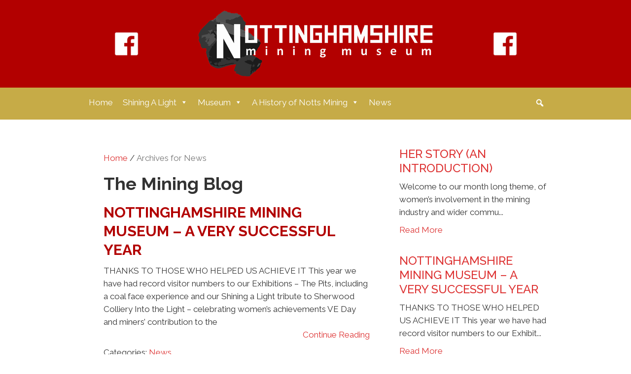

--- FILE ---
content_type: text/html; charset=UTF-8
request_url: https://www.nottsminingmuseum.org.uk/category/news/
body_size: 10628
content:
<!doctype html>
<!--[if lt IE 7]> <html class="no-js ie6 oldie" lang="en-GB"> <![endif]-->
<!--[if IE 7]>    <html class="no-js ie7 oldie" lang="en-GB"> <![endif]-->
<!--[if IE 8]>    <html class="no-js ie8 oldie" lang="en-GB"> <![endif]-->
<!--[if gt IE 8]><!--> <html lang="en-GB"> <!--<![endif]-->
<head>
	<link rel="shortcut" href="https://www.nottsminingmuseum.org.uk/wp-content/uploads/2020/11/nmm-favicon.png" type="image/x-icon" />
<link rel="shortcut icon" href="https://www.nottsminingmuseum.org.uk/wp-content/uploads/2020/11/nmm-favicon.png" type="image/x-icon" />
	<meta http-equiv="X-UA-Compatible" content="IE=edge,chrome=1">
	<meta charset="UTF-8" />
	<meta name="viewport" content="width=device-width, minimum-scale=1.0, initial-scale=1.0, maximum-scale=4.0, user-scalable=yes" />	<link rel="alternate" type="application/rss+xml" title="Nottinghamshire Mining Museum &#8211; a history of Nottinghamshire Mining RSS2 Feed" href="https://www.nottsminingmuseum.org.uk/feed/" />
	<link rel="pingback" href="https://www.nottsminingmuseum.org.uk/xmlrpc.php" />
	<title>News | Nottinghamshire Mining Museum - a history of Nottinghamshire Mining</title>
		<meta name='robots' content='max-image-preview:large' />
	<style>img:is([sizes="auto" i], [sizes^="auto," i]) { contain-intrinsic-size: 3000px 1500px }</style>
	<link rel='dns-prefetch' href='//use.fontawesome.com' />
<link rel="alternate" type="application/rss+xml" title="Nottinghamshire Mining Museum - a history of Nottinghamshire Mining &raquo; News Category Feed" href="https://www.nottsminingmuseum.org.uk/category/news/feed/" />
<script type="text/javascript">
/* <![CDATA[ */
window._wpemojiSettings = {"baseUrl":"https:\/\/s.w.org\/images\/core\/emoji\/16.0.1\/72x72\/","ext":".png","svgUrl":"https:\/\/s.w.org\/images\/core\/emoji\/16.0.1\/svg\/","svgExt":".svg","source":{"concatemoji":"https:\/\/www.nottsminingmuseum.org.uk\/wp-includes\/js\/wp-emoji-release.min.js?ver=6.8.3"}};
/*! This file is auto-generated */
!function(s,n){var o,i,e;function c(e){try{var t={supportTests:e,timestamp:(new Date).valueOf()};sessionStorage.setItem(o,JSON.stringify(t))}catch(e){}}function p(e,t,n){e.clearRect(0,0,e.canvas.width,e.canvas.height),e.fillText(t,0,0);var t=new Uint32Array(e.getImageData(0,0,e.canvas.width,e.canvas.height).data),a=(e.clearRect(0,0,e.canvas.width,e.canvas.height),e.fillText(n,0,0),new Uint32Array(e.getImageData(0,0,e.canvas.width,e.canvas.height).data));return t.every(function(e,t){return e===a[t]})}function u(e,t){e.clearRect(0,0,e.canvas.width,e.canvas.height),e.fillText(t,0,0);for(var n=e.getImageData(16,16,1,1),a=0;a<n.data.length;a++)if(0!==n.data[a])return!1;return!0}function f(e,t,n,a){switch(t){case"flag":return n(e,"\ud83c\udff3\ufe0f\u200d\u26a7\ufe0f","\ud83c\udff3\ufe0f\u200b\u26a7\ufe0f")?!1:!n(e,"\ud83c\udde8\ud83c\uddf6","\ud83c\udde8\u200b\ud83c\uddf6")&&!n(e,"\ud83c\udff4\udb40\udc67\udb40\udc62\udb40\udc65\udb40\udc6e\udb40\udc67\udb40\udc7f","\ud83c\udff4\u200b\udb40\udc67\u200b\udb40\udc62\u200b\udb40\udc65\u200b\udb40\udc6e\u200b\udb40\udc67\u200b\udb40\udc7f");case"emoji":return!a(e,"\ud83e\udedf")}return!1}function g(e,t,n,a){var r="undefined"!=typeof WorkerGlobalScope&&self instanceof WorkerGlobalScope?new OffscreenCanvas(300,150):s.createElement("canvas"),o=r.getContext("2d",{willReadFrequently:!0}),i=(o.textBaseline="top",o.font="600 32px Arial",{});return e.forEach(function(e){i[e]=t(o,e,n,a)}),i}function t(e){var t=s.createElement("script");t.src=e,t.defer=!0,s.head.appendChild(t)}"undefined"!=typeof Promise&&(o="wpEmojiSettingsSupports",i=["flag","emoji"],n.supports={everything:!0,everythingExceptFlag:!0},e=new Promise(function(e){s.addEventListener("DOMContentLoaded",e,{once:!0})}),new Promise(function(t){var n=function(){try{var e=JSON.parse(sessionStorage.getItem(o));if("object"==typeof e&&"number"==typeof e.timestamp&&(new Date).valueOf()<e.timestamp+604800&&"object"==typeof e.supportTests)return e.supportTests}catch(e){}return null}();if(!n){if("undefined"!=typeof Worker&&"undefined"!=typeof OffscreenCanvas&&"undefined"!=typeof URL&&URL.createObjectURL&&"undefined"!=typeof Blob)try{var e="postMessage("+g.toString()+"("+[JSON.stringify(i),f.toString(),p.toString(),u.toString()].join(",")+"));",a=new Blob([e],{type:"text/javascript"}),r=new Worker(URL.createObjectURL(a),{name:"wpTestEmojiSupports"});return void(r.onmessage=function(e){c(n=e.data),r.terminate(),t(n)})}catch(e){}c(n=g(i,f,p,u))}t(n)}).then(function(e){for(var t in e)n.supports[t]=e[t],n.supports.everything=n.supports.everything&&n.supports[t],"flag"!==t&&(n.supports.everythingExceptFlag=n.supports.everythingExceptFlag&&n.supports[t]);n.supports.everythingExceptFlag=n.supports.everythingExceptFlag&&!n.supports.flag,n.DOMReady=!1,n.readyCallback=function(){n.DOMReady=!0}}).then(function(){return e}).then(function(){var e;n.supports.everything||(n.readyCallback(),(e=n.source||{}).concatemoji?t(e.concatemoji):e.wpemoji&&e.twemoji&&(t(e.twemoji),t(e.wpemoji)))}))}((window,document),window._wpemojiSettings);
/* ]]> */
</script>

<style id='wp-emoji-styles-inline-css' type='text/css'>

	img.wp-smiley, img.emoji {
		display: inline !important;
		border: none !important;
		box-shadow: none !important;
		height: 1em !important;
		width: 1em !important;
		margin: 0 0.07em !important;
		vertical-align: -0.1em !important;
		background: none !important;
		padding: 0 !important;
	}
</style>
<link rel='stylesheet' id='wp-block-library-css' href='https://www.nottsminingmuseum.org.uk/wp-includes/css/dist/block-library/style.min.css?ver=6.8.3' type='text/css' media='all' />
<style id='classic-theme-styles-inline-css' type='text/css'>
/*! This file is auto-generated */
.wp-block-button__link{color:#fff;background-color:#32373c;border-radius:9999px;box-shadow:none;text-decoration:none;padding:calc(.667em + 2px) calc(1.333em + 2px);font-size:1.125em}.wp-block-file__button{background:#32373c;color:#fff;text-decoration:none}
</style>
<style id='global-styles-inline-css' type='text/css'>
:root{--wp--preset--aspect-ratio--square: 1;--wp--preset--aspect-ratio--4-3: 4/3;--wp--preset--aspect-ratio--3-4: 3/4;--wp--preset--aspect-ratio--3-2: 3/2;--wp--preset--aspect-ratio--2-3: 2/3;--wp--preset--aspect-ratio--16-9: 16/9;--wp--preset--aspect-ratio--9-16: 9/16;--wp--preset--color--black: #000000;--wp--preset--color--cyan-bluish-gray: #abb8c3;--wp--preset--color--white: #ffffff;--wp--preset--color--pale-pink: #f78da7;--wp--preset--color--vivid-red: #cf2e2e;--wp--preset--color--luminous-vivid-orange: #ff6900;--wp--preset--color--luminous-vivid-amber: #fcb900;--wp--preset--color--light-green-cyan: #7bdcb5;--wp--preset--color--vivid-green-cyan: #00d084;--wp--preset--color--pale-cyan-blue: #8ed1fc;--wp--preset--color--vivid-cyan-blue: #0693e3;--wp--preset--color--vivid-purple: #9b51e0;--wp--preset--gradient--vivid-cyan-blue-to-vivid-purple: linear-gradient(135deg,rgba(6,147,227,1) 0%,rgb(155,81,224) 100%);--wp--preset--gradient--light-green-cyan-to-vivid-green-cyan: linear-gradient(135deg,rgb(122,220,180) 0%,rgb(0,208,130) 100%);--wp--preset--gradient--luminous-vivid-amber-to-luminous-vivid-orange: linear-gradient(135deg,rgba(252,185,0,1) 0%,rgba(255,105,0,1) 100%);--wp--preset--gradient--luminous-vivid-orange-to-vivid-red: linear-gradient(135deg,rgba(255,105,0,1) 0%,rgb(207,46,46) 100%);--wp--preset--gradient--very-light-gray-to-cyan-bluish-gray: linear-gradient(135deg,rgb(238,238,238) 0%,rgb(169,184,195) 100%);--wp--preset--gradient--cool-to-warm-spectrum: linear-gradient(135deg,rgb(74,234,220) 0%,rgb(151,120,209) 20%,rgb(207,42,186) 40%,rgb(238,44,130) 60%,rgb(251,105,98) 80%,rgb(254,248,76) 100%);--wp--preset--gradient--blush-light-purple: linear-gradient(135deg,rgb(255,206,236) 0%,rgb(152,150,240) 100%);--wp--preset--gradient--blush-bordeaux: linear-gradient(135deg,rgb(254,205,165) 0%,rgb(254,45,45) 50%,rgb(107,0,62) 100%);--wp--preset--gradient--luminous-dusk: linear-gradient(135deg,rgb(255,203,112) 0%,rgb(199,81,192) 50%,rgb(65,88,208) 100%);--wp--preset--gradient--pale-ocean: linear-gradient(135deg,rgb(255,245,203) 0%,rgb(182,227,212) 50%,rgb(51,167,181) 100%);--wp--preset--gradient--electric-grass: linear-gradient(135deg,rgb(202,248,128) 0%,rgb(113,206,126) 100%);--wp--preset--gradient--midnight: linear-gradient(135deg,rgb(2,3,129) 0%,rgb(40,116,252) 100%);--wp--preset--font-size--small: 13px;--wp--preset--font-size--medium: 20px;--wp--preset--font-size--large: 36px;--wp--preset--font-size--x-large: 42px;--wp--preset--spacing--20: 0.44rem;--wp--preset--spacing--30: 0.67rem;--wp--preset--spacing--40: 1rem;--wp--preset--spacing--50: 1.5rem;--wp--preset--spacing--60: 2.25rem;--wp--preset--spacing--70: 3.38rem;--wp--preset--spacing--80: 5.06rem;--wp--preset--shadow--natural: 6px 6px 9px rgba(0, 0, 0, 0.2);--wp--preset--shadow--deep: 12px 12px 50px rgba(0, 0, 0, 0.4);--wp--preset--shadow--sharp: 6px 6px 0px rgba(0, 0, 0, 0.2);--wp--preset--shadow--outlined: 6px 6px 0px -3px rgba(255, 255, 255, 1), 6px 6px rgba(0, 0, 0, 1);--wp--preset--shadow--crisp: 6px 6px 0px rgba(0, 0, 0, 1);}:where(.is-layout-flex){gap: 0.5em;}:where(.is-layout-grid){gap: 0.5em;}body .is-layout-flex{display: flex;}.is-layout-flex{flex-wrap: wrap;align-items: center;}.is-layout-flex > :is(*, div){margin: 0;}body .is-layout-grid{display: grid;}.is-layout-grid > :is(*, div){margin: 0;}:where(.wp-block-columns.is-layout-flex){gap: 2em;}:where(.wp-block-columns.is-layout-grid){gap: 2em;}:where(.wp-block-post-template.is-layout-flex){gap: 1.25em;}:where(.wp-block-post-template.is-layout-grid){gap: 1.25em;}.has-black-color{color: var(--wp--preset--color--black) !important;}.has-cyan-bluish-gray-color{color: var(--wp--preset--color--cyan-bluish-gray) !important;}.has-white-color{color: var(--wp--preset--color--white) !important;}.has-pale-pink-color{color: var(--wp--preset--color--pale-pink) !important;}.has-vivid-red-color{color: var(--wp--preset--color--vivid-red) !important;}.has-luminous-vivid-orange-color{color: var(--wp--preset--color--luminous-vivid-orange) !important;}.has-luminous-vivid-amber-color{color: var(--wp--preset--color--luminous-vivid-amber) !important;}.has-light-green-cyan-color{color: var(--wp--preset--color--light-green-cyan) !important;}.has-vivid-green-cyan-color{color: var(--wp--preset--color--vivid-green-cyan) !important;}.has-pale-cyan-blue-color{color: var(--wp--preset--color--pale-cyan-blue) !important;}.has-vivid-cyan-blue-color{color: var(--wp--preset--color--vivid-cyan-blue) !important;}.has-vivid-purple-color{color: var(--wp--preset--color--vivid-purple) !important;}.has-black-background-color{background-color: var(--wp--preset--color--black) !important;}.has-cyan-bluish-gray-background-color{background-color: var(--wp--preset--color--cyan-bluish-gray) !important;}.has-white-background-color{background-color: var(--wp--preset--color--white) !important;}.has-pale-pink-background-color{background-color: var(--wp--preset--color--pale-pink) !important;}.has-vivid-red-background-color{background-color: var(--wp--preset--color--vivid-red) !important;}.has-luminous-vivid-orange-background-color{background-color: var(--wp--preset--color--luminous-vivid-orange) !important;}.has-luminous-vivid-amber-background-color{background-color: var(--wp--preset--color--luminous-vivid-amber) !important;}.has-light-green-cyan-background-color{background-color: var(--wp--preset--color--light-green-cyan) !important;}.has-vivid-green-cyan-background-color{background-color: var(--wp--preset--color--vivid-green-cyan) !important;}.has-pale-cyan-blue-background-color{background-color: var(--wp--preset--color--pale-cyan-blue) !important;}.has-vivid-cyan-blue-background-color{background-color: var(--wp--preset--color--vivid-cyan-blue) !important;}.has-vivid-purple-background-color{background-color: var(--wp--preset--color--vivid-purple) !important;}.has-black-border-color{border-color: var(--wp--preset--color--black) !important;}.has-cyan-bluish-gray-border-color{border-color: var(--wp--preset--color--cyan-bluish-gray) !important;}.has-white-border-color{border-color: var(--wp--preset--color--white) !important;}.has-pale-pink-border-color{border-color: var(--wp--preset--color--pale-pink) !important;}.has-vivid-red-border-color{border-color: var(--wp--preset--color--vivid-red) !important;}.has-luminous-vivid-orange-border-color{border-color: var(--wp--preset--color--luminous-vivid-orange) !important;}.has-luminous-vivid-amber-border-color{border-color: var(--wp--preset--color--luminous-vivid-amber) !important;}.has-light-green-cyan-border-color{border-color: var(--wp--preset--color--light-green-cyan) !important;}.has-vivid-green-cyan-border-color{border-color: var(--wp--preset--color--vivid-green-cyan) !important;}.has-pale-cyan-blue-border-color{border-color: var(--wp--preset--color--pale-cyan-blue) !important;}.has-vivid-cyan-blue-border-color{border-color: var(--wp--preset--color--vivid-cyan-blue) !important;}.has-vivid-purple-border-color{border-color: var(--wp--preset--color--vivid-purple) !important;}.has-vivid-cyan-blue-to-vivid-purple-gradient-background{background: var(--wp--preset--gradient--vivid-cyan-blue-to-vivid-purple) !important;}.has-light-green-cyan-to-vivid-green-cyan-gradient-background{background: var(--wp--preset--gradient--light-green-cyan-to-vivid-green-cyan) !important;}.has-luminous-vivid-amber-to-luminous-vivid-orange-gradient-background{background: var(--wp--preset--gradient--luminous-vivid-amber-to-luminous-vivid-orange) !important;}.has-luminous-vivid-orange-to-vivid-red-gradient-background{background: var(--wp--preset--gradient--luminous-vivid-orange-to-vivid-red) !important;}.has-very-light-gray-to-cyan-bluish-gray-gradient-background{background: var(--wp--preset--gradient--very-light-gray-to-cyan-bluish-gray) !important;}.has-cool-to-warm-spectrum-gradient-background{background: var(--wp--preset--gradient--cool-to-warm-spectrum) !important;}.has-blush-light-purple-gradient-background{background: var(--wp--preset--gradient--blush-light-purple) !important;}.has-blush-bordeaux-gradient-background{background: var(--wp--preset--gradient--blush-bordeaux) !important;}.has-luminous-dusk-gradient-background{background: var(--wp--preset--gradient--luminous-dusk) !important;}.has-pale-ocean-gradient-background{background: var(--wp--preset--gradient--pale-ocean) !important;}.has-electric-grass-gradient-background{background: var(--wp--preset--gradient--electric-grass) !important;}.has-midnight-gradient-background{background: var(--wp--preset--gradient--midnight) !important;}.has-small-font-size{font-size: var(--wp--preset--font-size--small) !important;}.has-medium-font-size{font-size: var(--wp--preset--font-size--medium) !important;}.has-large-font-size{font-size: var(--wp--preset--font-size--large) !important;}.has-x-large-font-size{font-size: var(--wp--preset--font-size--x-large) !important;}
:where(.wp-block-post-template.is-layout-flex){gap: 1.25em;}:where(.wp-block-post-template.is-layout-grid){gap: 1.25em;}
:where(.wp-block-columns.is-layout-flex){gap: 2em;}:where(.wp-block-columns.is-layout-grid){gap: 2em;}
:root :where(.wp-block-pullquote){font-size: 1.5em;line-height: 1.6;}
</style>
<link rel='stylesheet' id='sumup-checkout-css' href='https://www.nottsminingmuseum.org.uk/wp-content/plugins/sumup-payment-gateway-for-woocommerce/assets/css/checkout/modal.min.css?ver=2.7.5' type='text/css' media='all' />
<link rel='stylesheet' id='woocommerce-layout-css' href='https://www.nottsminingmuseum.org.uk/wp-content/plugins/woocommerce/assets/css/woocommerce-layout.css?ver=10.4.3' type='text/css' media='all' />
<link rel='stylesheet' id='woocommerce-smallscreen-css' href='https://www.nottsminingmuseum.org.uk/wp-content/plugins/woocommerce/assets/css/woocommerce-smallscreen.css?ver=10.4.3' type='text/css' media='only screen and (max-width: 768px)' />
<link rel='stylesheet' id='woocommerce-general-css' href='https://www.nottsminingmuseum.org.uk/wp-content/plugins/woocommerce/assets/css/woocommerce.css?ver=10.4.3' type='text/css' media='all' />
<style id='woocommerce-inline-inline-css' type='text/css'>
.woocommerce form .form-row .required { visibility: visible; }
</style>
<link rel='stylesheet' id='megamenu-css' href='https://www.nottsminingmuseum.org.uk/wp-content/uploads/maxmegamenu/style.css?ver=245bb6' type='text/css' media='all' />
<link rel='stylesheet' id='dashicons-css' href='https://www.nottsminingmuseum.org.uk/wp-includes/css/dashicons.min.css?ver=6.8.3' type='text/css' media='all' />
<link rel='stylesheet' id='megamenu-genericons-css' href='https://www.nottsminingmuseum.org.uk/wp-content/plugins/megamenu-pro/icons/genericons/genericons/genericons.css?ver=2.4.3' type='text/css' media='all' />
<link rel='stylesheet' id='megamenu-fontawesome-css' href='https://www.nottsminingmuseum.org.uk/wp-content/plugins/megamenu-pro/icons/fontawesome/css/font-awesome.min.css?ver=2.4.3' type='text/css' media='all' />
<link rel='stylesheet' id='megamenu-fontawesome5-css' href='https://www.nottsminingmuseum.org.uk/wp-content/plugins/megamenu-pro/icons/fontawesome5/css/all.min.css?ver=2.4.3' type='text/css' media='all' />
<link rel='stylesheet' id='megamenu-fontawesome6-css' href='https://www.nottsminingmuseum.org.uk/wp-content/plugins/megamenu-pro/icons/fontawesome6/css/all.min.css?ver=2.4.3' type='text/css' media='all' />
<link rel='stylesheet' id='theme-global-css' href='https://www.nottsminingmuseum.org.uk/wp-content/themes/ultimatum/assets/css/theme.global.css?ver=6.8.3' type='text/css' media='all' />
<link rel='stylesheet' id='font-awesome-css' href='https://www.nottsminingmuseum.org.uk/wp-content/themes/ultimatum/assets/css/font-awesome.min.css?ver=6.8.3' type='text/css' media='all' />
<link rel='stylesheet' id='ult_core_template_1-css' href='https://www.nottsminingmuseum.org.uk/wp-content/uploads/exminers2016/template_1.css?ver=6.8.3' type='text/css' media='all' />
<link rel='stylesheet' id='ult_core_layout_3-css' href='https://www.nottsminingmuseum.org.uk/wp-content/uploads/exminers2016/layout_3.css?ver=6.8.3' type='text/css' media='all' />
<link rel='stylesheet' id='ult-wc-fixes-css' href='https://www.nottsminingmuseum.org.uk/wp-content/plugins/ultimatum-connect-wc/style.css?ver=6.8.3' type='text/css' media='all' />
<link rel='stylesheet' id='upw_theme_standard-css' href='https://www.nottsminingmuseum.org.uk/wp-content/plugins/ultimate-posts-widget/css/upw-theme-standard.min.css?ver=6.8.3' type='text/css' media='all' />
<link rel='stylesheet' id='bfa-font-awesome-css' href='https://use.fontawesome.com/releases/v5.15.4/css/all.css?ver=2.0.3' type='text/css' media='all' />
<link rel='stylesheet' id='bfa-font-awesome-v4-shim-css' href='https://use.fontawesome.com/releases/v5.15.4/css/v4-shims.css?ver=2.0.3' type='text/css' media='all' />
<style id='bfa-font-awesome-v4-shim-inline-css' type='text/css'>

			@font-face {
				font-family: 'FontAwesome';
				src: url('https://use.fontawesome.com/releases/v5.15.4/webfonts/fa-brands-400.eot'),
				url('https://use.fontawesome.com/releases/v5.15.4/webfonts/fa-brands-400.eot?#iefix') format('embedded-opentype'),
				url('https://use.fontawesome.com/releases/v5.15.4/webfonts/fa-brands-400.woff2') format('woff2'),
				url('https://use.fontawesome.com/releases/v5.15.4/webfonts/fa-brands-400.woff') format('woff'),
				url('https://use.fontawesome.com/releases/v5.15.4/webfonts/fa-brands-400.ttf') format('truetype'),
				url('https://use.fontawesome.com/releases/v5.15.4/webfonts/fa-brands-400.svg#fontawesome') format('svg');
			}

			@font-face {
				font-family: 'FontAwesome';
				src: url('https://use.fontawesome.com/releases/v5.15.4/webfonts/fa-solid-900.eot'),
				url('https://use.fontawesome.com/releases/v5.15.4/webfonts/fa-solid-900.eot?#iefix') format('embedded-opentype'),
				url('https://use.fontawesome.com/releases/v5.15.4/webfonts/fa-solid-900.woff2') format('woff2'),
				url('https://use.fontawesome.com/releases/v5.15.4/webfonts/fa-solid-900.woff') format('woff'),
				url('https://use.fontawesome.com/releases/v5.15.4/webfonts/fa-solid-900.ttf') format('truetype'),
				url('https://use.fontawesome.com/releases/v5.15.4/webfonts/fa-solid-900.svg#fontawesome') format('svg');
			}

			@font-face {
				font-family: 'FontAwesome';
				src: url('https://use.fontawesome.com/releases/v5.15.4/webfonts/fa-regular-400.eot'),
				url('https://use.fontawesome.com/releases/v5.15.4/webfonts/fa-regular-400.eot?#iefix') format('embedded-opentype'),
				url('https://use.fontawesome.com/releases/v5.15.4/webfonts/fa-regular-400.woff2') format('woff2'),
				url('https://use.fontawesome.com/releases/v5.15.4/webfonts/fa-regular-400.woff') format('woff'),
				url('https://use.fontawesome.com/releases/v5.15.4/webfonts/fa-regular-400.ttf') format('truetype'),
				url('https://use.fontawesome.com/releases/v5.15.4/webfonts/fa-regular-400.svg#fontawesome') format('svg');
				unicode-range: U+F004-F005,U+F007,U+F017,U+F022,U+F024,U+F02E,U+F03E,U+F044,U+F057-F059,U+F06E,U+F070,U+F075,U+F07B-F07C,U+F080,U+F086,U+F089,U+F094,U+F09D,U+F0A0,U+F0A4-F0A7,U+F0C5,U+F0C7-F0C8,U+F0E0,U+F0EB,U+F0F3,U+F0F8,U+F0FE,U+F111,U+F118-F11A,U+F11C,U+F133,U+F144,U+F146,U+F14A,U+F14D-F14E,U+F150-F152,U+F15B-F15C,U+F164-F165,U+F185-F186,U+F191-F192,U+F1AD,U+F1C1-F1C9,U+F1CD,U+F1D8,U+F1E3,U+F1EA,U+F1F6,U+F1F9,U+F20A,U+F247-F249,U+F24D,U+F254-F25B,U+F25D,U+F267,U+F271-F274,U+F279,U+F28B,U+F28D,U+F2B5-F2B6,U+F2B9,U+F2BB,U+F2BD,U+F2C1-F2C2,U+F2D0,U+F2D2,U+F2DC,U+F2ED,U+F328,U+F358-F35B,U+F3A5,U+F3D1,U+F410,U+F4AD;
			}
		
</style>
<link rel='stylesheet' id='template_custom_1-css' href='https://www.nottsminingmuseum.org.uk/wp-content/uploads/exminers2016/template_custom_1.css?ver=6.8.3' type='text/css' media='all' />
<link rel='stylesheet' id='tmm-css' href='https://www.nottsminingmuseum.org.uk/wp-content/plugins/team-members/inc/css/tmm_style.css?ver=6.8.3' type='text/css' media='all' />
<script type="text/javascript" src="https://www.nottsminingmuseum.org.uk/wp-includes/js/jquery/jquery.min.js?ver=3.7.1" id="jquery-core-js"></script>
<script type="text/javascript" src="https://www.nottsminingmuseum.org.uk/wp-includes/js/jquery/jquery-migrate.min.js?ver=3.4.1" id="jquery-migrate-js"></script>
<script type="text/javascript" src="https://www.nottsminingmuseum.org.uk/wp-content/plugins/woocommerce/assets/js/jquery-blockui/jquery.blockUI.min.js?ver=2.7.0-wc.10.4.3" id="wc-jquery-blockui-js" defer="defer" data-wp-strategy="defer"></script>
<script type="text/javascript" src="https://www.nottsminingmuseum.org.uk/wp-content/plugins/woocommerce/assets/js/js-cookie/js.cookie.min.js?ver=2.1.4-wc.10.4.3" id="wc-js-cookie-js" defer="defer" data-wp-strategy="defer"></script>
<script type="text/javascript" id="woocommerce-js-extra">
/* <![CDATA[ */
var woocommerce_params = {"ajax_url":"\/wp-admin\/admin-ajax.php","wc_ajax_url":"\/?wc-ajax=%%endpoint%%","i18n_password_show":"Show password","i18n_password_hide":"Hide password"};
/* ]]> */
</script>
<script type="text/javascript" src="https://www.nottsminingmuseum.org.uk/wp-content/plugins/woocommerce/assets/js/frontend/woocommerce.min.js?ver=10.4.3" id="woocommerce-js" defer="defer" data-wp-strategy="defer"></script>
<script type="text/javascript" src="https://www.nottsminingmuseum.org.uk/wp-content/themes/ultimatum/assets/js/plugins/holder.js?ver=1.9.0" id="holder-js"></script>
<link rel="https://api.w.org/" href="https://www.nottsminingmuseum.org.uk/wp-json/" /><link rel="alternate" title="JSON" type="application/json" href="https://www.nottsminingmuseum.org.uk/wp-json/wp/v2/categories/5" /><link rel="EditURI" type="application/rsd+xml" title="RSD" href="https://www.nottsminingmuseum.org.uk/xmlrpc.php?rsd" />
<meta name="generator" content="WordPress 6.8.3" />
<meta name="generator" content="WooCommerce 10.4.3" />
	<noscript><style>.woocommerce-product-gallery{ opacity: 1 !important; }</style></noscript>
	<meta name="generator" content="Powered by WPBakery Page Builder - drag and drop page builder for WordPress."/>
		<style type="text/css" id="wp-custom-css">
			

#billing_tax_text_field, #billing_giftaidtax_field {
	margin: 1em 0 0 0;
	font-style: italic;
	
}

#billing_mailinglist_text_field {
	margin: 1em 0 0 0;
	font-style: italic;
}

a.woocommerce-LoopProduct-link {
    pointer-events: none;
}		</style>
		<noscript><style> .wpb_animate_when_almost_visible { opacity: 1; }</style></noscript><style type="text/css">/** Mega Menu CSS: fs **/</style>
	<head>
<meta charset="UTF-8">
<title>The Nottinghamshire Mining Museum</title>
<meta name="Description" content="Nottinghamshire Mining Museum - preserving the history and heritage of Mottinghamshire miners and mining communities throughout the 19th and 20th Century.">
<meta name="keywords" content="mining, miners, collieries, nottinghamshire pits, nottinghamshire mines, nottinghamshire collieries, notts miners, notts mining, NUM nottinghamshire, NUM notts, ex miners, retired miners, mining artefacts, colliery artefacts">
<meta name="copyright" content="(c) Nottinghamshire Mining Museum">
<meta name="allow-search" content="yes">
<meta name="audience" content="all">
<meta name="robots" content="all, index, follow">
<meta name="revisit-after" content="3 days">
<meta name="Rating" content="General">
<meta name="Language" content="en">
<meta name="distribution" content="Global">
<meta http-equiv="Content-Type" content="text/html; charset=iso-8859-1">
<meta name="MSSmartTagsPreventParsing" content="TRUE">
<meta name="viewport" content="width=device-width, initial-scale=1">
</head>
	<script type="text/javascript">
//<![CDATA[
var pptheme = 'facebook';
//]]>
</script>	 
</head>
<body class="archive category category-news category-5 wp-theme-ultimatum wp-child-theme-exminers2016 theme-ultimatum woocommerce-no-js mega-menu-primary-menu wpb-js-composer js-comp-ver-6.4.1 vc_responsive  ut-tbs3-default ut-layout-the-blog">
<div class="clear"></div>
<header class="headwrapper">
<div class="ult-wrapper wrapper " id="wrapper-10">

<div class="ult-container  container " id="container-10">
<div class="row">
		<div class="ult-column col-md-12 " id="col-10-1">
			<div class="colwrapper"><div class="widget widget_ultimatumpcontent inner-container"><div class="vc_row wpb_row vc_row-fluid vc_custom_1601721855680 vc_row-o-equal-height vc_row-o-content-middle vc_row-flex"><div class="wpb_column vc_column_container vc_col-sm-1/5 vc_hidden-md vc_hidden-sm vc_hidden-xs"><div class="vc_column-inner"><div class="wpb_wrapper">
	<div  class="wpb_single_image wpb_content_element vc_align_center">
		
		<figure class="wpb_wrapper vc_figure">
			<a href="https://www.facebook.com/NottsMining/" target="_blank" class="vc_single_image-wrapper   vc_box_border_grey"><img class="vc_single_image-img " src="https://www.nottsminingmuseum.org.uk/wp-content/uploads/2020/10/facebook-100-50x50.png" width="50" height="50" alt="facebook page" title="facebook-100" /></a>
		</figure>
	</div>
</div></div></div><div class="wpb_column vc_column_container vc_col-sm-3/5"><div class="vc_column-inner"><div class="wpb_wrapper">
	<div  class="wpb_single_image wpb_content_element vc_align_center">
		
		<figure class="wpb_wrapper vc_figure">
			<div class="vc_single_image-wrapper   vc_box_border_grey"><img width="500" height="138" src="https://www.nottsminingmuseum.org.uk/wp-content/uploads/2019/09/notts-mining-museum-logo.png" class="vc_single_image-img attachment-full" alt="nottinghamshire mining museum" decoding="async" fetchpriority="high" srcset="https://www.nottsminingmuseum.org.uk/wp-content/uploads/2019/09/notts-mining-museum-logo.png 500w, https://www.nottsminingmuseum.org.uk/wp-content/uploads/2019/09/notts-mining-museum-logo-300x83.png 300w" sizes="(max-width: 500px) 100vw, 500px" /></div>
		</figure>
	</div>
</div></div></div><div class="wpb_column vc_column_container vc_col-sm-1/5 vc_hidden-xs"><div class="vc_column-inner"><div class="wpb_wrapper">
	<div  class="wpb_single_image wpb_content_element vc_align_center">
		
		<figure class="wpb_wrapper vc_figure">
			<a href="https://www.facebook.com/NottsMining/" target="_blank" class="vc_single_image-wrapper   vc_box_border_grey"><img class="vc_single_image-img " src="https://www.nottsminingmuseum.org.uk/wp-content/uploads/2020/10/facebook-100-50x50.png" width="50" height="50" alt="facebook page" title="facebook-100" /></a>
		</figure>
	</div>
</div></div></div></div>
</div></div>
		</div>
		</div></div>
</div>
<div class="ult-wrapper wrapper " id="wrapper-1">

<div class="ult-container  container " id="container-1">
<div class="row">
		<div class="ult-column col-md-12 " id="col-1-1">
			<div class="colwrapper"><div class="widget widget_maxmegamenu inner-container"><div id="mega-menu-wrap-primary-menu" class="mega-menu-wrap"><div class="mega-menu-toggle"><div class="mega-toggle-blocks-left"></div><div class="mega-toggle-blocks-center"><div class='mega-toggle-block mega-menu-toggle-block mega-toggle-block-1' id='mega-toggle-block-1' tabindex='0'><span class='mega-toggle-label' role='button' aria-expanded='false'><span class='mega-toggle-label-closed'>MENU</span><span class='mega-toggle-label-open'>MENU</span></span></div></div><div class="mega-toggle-blocks-right"></div></div><ul id="mega-menu-primary-menu" class="mega-menu max-mega-menu mega-menu-horizontal mega-no-js" data-event="hover_intent" data-effect="slide" data-effect-speed="400" data-effect-mobile="slide_right" data-effect-speed-mobile="400" data-mobile-force-width="false" data-second-click="go" data-document-click="collapse" data-vertical-behaviour="standard" data-breakpoint="1100" data-unbind="true" data-mobile-state="collapse_all" data-mobile-direction="vertical" data-hover-intent-timeout="300" data-hover-intent-interval="100" data-overlay-desktop="false" data-overlay-mobile="false"><li class="mega-menu-item mega-menu-item-type-post_type mega-menu-item-object-page mega-menu-item-home mega-align-bottom-left mega-menu-flyout mega-menu-item-8" id="mega-menu-item-8"><a class="mega-menu-link" href="https://www.nottsminingmuseum.org.uk/" tabindex="0">Home</a></li><li class="mega-menu-item mega-menu-item-type-custom mega-menu-item-object-custom mega-menu-item-has-children mega-align-bottom-left mega-menu-flyout mega-menu-item-2249" id="mega-menu-item-2249"><a class="mega-menu-link" aria-expanded="false" tabindex="0">Shining A Light<span class="mega-indicator" aria-hidden="true"></span></a>
<ul class="mega-sub-menu">
<li class="mega-menu-item mega-menu-item-type-post_type mega-menu-item-object-page mega-menu-item-2241" id="mega-menu-item-2241"><a class="mega-menu-link" href="https://www.nottsminingmuseum.org.uk/they-died-in-darkness/">They Died In Darkness</a></li><li class="mega-menu-item mega-menu-item-type-post_type mega-menu-item-object-page mega-menu-item-2240" id="mega-menu-item-2240"><a class="mega-menu-link" href="https://www.nottsminingmuseum.org.uk/shining-a-light/">Donate to Shining A Light</a></li><li class="mega-menu-item mega-menu-item-type-post_type mega-menu-item-object-page mega-menu-item-2242" id="mega-menu-item-2242"><a class="mega-menu-link" href="https://www.nottsminingmuseum.org.uk/about-the-donations/">About The Donations</a></li></ul>
</li><li class="mega-menu-item mega-menu-item-type-custom mega-menu-item-object-custom mega-menu-item-has-children mega-align-bottom-left mega-menu-flyout mega-menu-item-627" id="mega-menu-item-627"><a class="mega-menu-link" aria-expanded="false" tabindex="0">Museum<span class="mega-indicator" aria-hidden="true"></span></a>
<ul class="mega-sub-menu">
<li class="mega-menu-item mega-menu-item-type-post_type mega-menu-item-object-page mega-menu-item-2247" id="mega-menu-item-2247"><a class="mega-menu-link" href="https://www.nottsminingmuseum.org.uk/about-the-museum/">About The Museum</a></li><li class="mega-menu-item mega-menu-item-type-post_type mega-menu-item-object-page mega-menu-item-188" id="mega-menu-item-188"><a class="mega-menu-link" href="https://www.nottsminingmuseum.org.uk/contact/">Map & Contact Details</a></li><li class="mega-menu-item mega-menu-item-type-post_type mega-menu-item-object-page mega-menu-item-has-children mega-menu-item-620" id="mega-menu-item-620"><a class="mega-menu-link" href="https://www.nottsminingmuseum.org.uk/collection-ranges/" aria-expanded="false">Collection Ranges<span class="mega-indicator" aria-hidden="true"></span></a>
	<ul class="mega-sub-menu">
<li class="mega-menu-item mega-menu-item-type-post_type mega-menu-item-object-page mega-menu-item-892" id="mega-menu-item-892"><a class="mega-menu-link" href="https://www.nottsminingmuseum.org.uk/articles/">Articles</a></li><li class="mega-menu-item mega-menu-item-type-post_type mega-menu-item-object-page mega-menu-item-819" id="mega-menu-item-819"><a class="mega-menu-link" href="https://www.nottsminingmuseum.org.uk/safteywear-and-workwear/">Safety Wear and Workwear</a></li>	</ul>
</li><li class="mega-menu-item mega-menu-item-type-post_type mega-menu-item-object-page mega-menu-item-158" id="mega-menu-item-158"><a class="mega-menu-link" href="https://www.nottsminingmuseum.org.uk/meet-the-team/">Meet the Team</a></li><li class="mega-menu-item mega-menu-item-type-post_type mega-menu-item-object-page mega-menu-item-194" id="mega-menu-item-194"><a class="mega-menu-link" href="https://www.nottsminingmuseum.org.uk/events/">Events</a></li><li class="mega-menu-item mega-menu-item-type-post_type mega-menu-item-object-page mega-menu-item-146" id="mega-menu-item-146"><a class="mega-menu-link" href="https://www.nottsminingmuseum.org.uk/donations/">Donations</a></li></ul>
</li><li class="mega-menu-item mega-menu-item-type-custom mega-menu-item-object-custom mega-menu-item-has-children mega-align-bottom-left mega-menu-flyout mega-menu-item-622" id="mega-menu-item-622"><a class="mega-menu-link" aria-expanded="false" tabindex="0">A History of Notts Mining<span class="mega-indicator" aria-hidden="true"></span></a>
<ul class="mega-sub-menu">
<li class="mega-menu-item mega-menu-item-type-post_type mega-menu-item-object-page mega-menu-item-621" id="mega-menu-item-621"><a class="mega-menu-link" href="https://www.nottsminingmuseum.org.uk/history-of-nottinghamshire-mining/">History of Nottinghamshire Mining</a></li><li class="mega-menu-item mega-menu-item-type-post_type mega-menu-item-object-page mega-menu-item-291" id="mega-menu-item-291"><a class="mega-menu-link" href="https://www.nottsminingmuseum.org.uk/calverton-colliery/">A History of Calverton Colliery</a></li></ul>
</li><li class="mega-menu-item mega-menu-item-type-taxonomy mega-menu-item-object-category mega-current-menu-item mega-align-bottom-left mega-menu-flyout mega-menu-item-349" id="mega-menu-item-349"><a class="mega-menu-link" href="https://www.nottsminingmuseum.org.uk/category/news/" aria-current="page" tabindex="0">News</a></li><li class="mega-menu-item mega-menu-item-type-custom mega-menu-item-object-custom mega-align-bottom-left mega-menu-flyout mega-item-align-right mega-menu-item-197" id="mega-menu-item-197"><div class='mega-search-wrap'>    <form class='mega-search expand-to-left mega-search-closed' role='search' action='https://www.nottsminingmuseum.org.uk/'><input  type='text' tabindex='-1' role='searchbox' id='mega-search-197' aria-label='Search...' data-placeholder='Search...' name='s' autocomplete='off' /><span tabindex='0' role='button' class='dashicons dashicons-search search-icon' aria-controls='mega-search-197' aria-label='Search' aria-expanded='false' aria-haspopup='true'></span><input type='submit' value='Search'>    </form></div></li></ul></div></div></div>
		</div>
		</div></div>
</div>
</header>
<div class="bodywrapper" id="bodywrapper">
<div class="ult-wrapper wrapper " id="wrapper-12">

<div class="ult-container  container " id="container-12">
<div class="row">
		<div class="ult-column col-md-8 " id="col-12-1">
			<div class="colwrapper"><div class="widget widget_ultimatumbcumb inner-container"><ul class="breadcrumb"><li><a href="https://www.nottsminingmuseum.org.uk/" title="View Home">Home</a></li> <span class="divider">/</span> <li class="active">Archives for News</li></ul></div><div class="widget widget_ultimatumwysiwyg inner-container"><h1>The Mining Blog</h1>
</div><div class="inner-container"> 	<div id="content" role="main">
 	 	 	<article id="post-2340" class="post-2340 post type-post status-publish format-standard hentry category-news entry post-inner">

 		 		<h2 class="entry-title post-header"><a href="https://www.nottsminingmuseum.org.uk/nottinghamshire-mining-museum-a-very-successful-year/" title="NOTTINGHAMSHIRE MINING MUSEUM &#8211; A VERY SUCCESSFUL YEAR" rel="bookmark" class="post-title">NOTTINGHAMSHIRE MINING MUSEUM &#8211; A VERY SUCCESSFUL YEAR</a></h2> 
 		 
 		 		<div class="entry-content">
 			<p>THANKS TO THOSE WHO HELPED US ACHIEVE IT This year we have had record visitor numbers to our Exhibitions – The Pits, including a coal face experience and our Shining a Light tribute to Sherwood Colliery Into the Light – celebrating women’s achievements VE Day and miners&#8217; contribution to the<br /><span style="float:right"><a href="https://www.nottsminingmuseum.org.uk/nottinghamshire-mining-museum-a-very-successful-year/" class="read-more">Continue Reading</a></span><br /></p> 		</div>
 		<div class="post-taxonomy"><span class="entry-tax-category"><span class="entry-tax-meta">Categories:</span> <a href="https://www.nottsminingmuseum.org.uk/category/news/">News</a>.</span></div> 		<div class="clearfix"></div>
 	</article>
 	<div class="clearfix"></div> 	<article id="post-2329" class="post-2329 post type-post status-publish format-standard hentry category-news entry post-inner">

 		 		<h2 class="entry-title post-header"><a href="https://www.nottsminingmuseum.org.uk/invitation-and-good-news-to-report/" title="INVITATION AND GOOD NEWS TO REPORT" rel="bookmark" class="post-title">INVITATION AND GOOD NEWS TO REPORT</a></h2> 
 		 
 		 		<div class="entry-content">
 			<p>SHINING A LIGHT; MUSEUM IN THE PARK &#8211; PROJECT TO CREATE A MINING SCULPTURE ON THE MINERS&#8217; PARK, BERRY HILL, MANSFIELD We have good news to report! With the funding we have received from the UK Prosperity Fund we have completed Phase I of our project to create the Shining<br /><span style="float:right"><a href="https://www.nottsminingmuseum.org.uk/invitation-and-good-news-to-report/" class="read-more">Continue Reading</a></span><br /></p> 		</div>
 		<div class="post-taxonomy"><span class="entry-tax-category"><span class="entry-tax-meta">Categories:</span> <a href="https://www.nottsminingmuseum.org.uk/category/news/">News</a>.</span></div> 		<div class="clearfix"></div>
 	</article>
 	<div class="clearfix"></div> 	<article id="post-2321" class="post-2321 post type-post status-publish format-standard hentry category-news entry post-inner">

 		 		<h2 class="entry-title post-header"><a href="https://www.nottsminingmuseum.org.uk/we-are-open/" title="WE ARE OPEN" rel="bookmark" class="post-title">WE ARE OPEN</a></h2> 
 		 
 		 		<div class="entry-content">
 			<p><br /><span style="float:right"><a href="https://www.nottsminingmuseum.org.uk/we-are-open/" class="read-more">Continue Reading</a></span><br /></p> 		</div>
 		<div class="post-taxonomy"><span class="entry-tax-category"><span class="entry-tax-meta">Categories:</span> <a href="https://www.nottsminingmuseum.org.uk/category/news/">News</a>.</span></div> 		<div class="clearfix"></div>
 	</article>
 	<div class="clearfix"></div> 	<article id="post-2313" class="post-2313 post type-post status-publish format-standard hentry category-news entry post-inner">

 		 		<h2 class="entry-title post-header"><a href="https://www.nottsminingmuseum.org.uk/alert-we-close-for-the-winter-on-saturday-2nd-november-2024/" title="ALERT &#8211; WE CLOSE FOR THE WINTER ON SATURDAY, 2ND NOVEMBER 2024" rel="bookmark" class="post-title">ALERT &#8211; WE CLOSE FOR THE WINTER ON SATURDAY, 2ND NOVEMBER 2024</a></h2> 
 		 
 		 		<div class="entry-content">
 			<p><br /><span style="float:right"><a href="https://www.nottsminingmuseum.org.uk/alert-we-close-for-the-winter-on-saturday-2nd-november-2024/" class="read-more">Continue Reading</a></span><br /></p> 		</div>
 		<div class="post-taxonomy"><span class="entry-tax-category"><span class="entry-tax-meta">Categories:</span> <a href="https://www.nottsminingmuseum.org.uk/category/news/">News</a>.</span></div> 		<div class="clearfix"></div>
 	</article>
 	<div class="clearfix"></div> 	<article id="post-2304" class="post-2304 post type-post status-publish format-standard hentry category-news entry post-inner">

 		 		<h2 class="entry-title post-header"><a href="https://www.nottsminingmuseum.org.uk/naming-our-pony/" title="NAMING OUR PONY" rel="bookmark" class="post-title">NAMING OUR PONY</a></h2> 
 		 
 		 		<div class="entry-content">
 			<p>Help us to NAME our new ‘model’ PIT PONY This is a call-out to all parents to encourage their children to help us find a name for our new pit pony. Our pony’s name will be that chosen by most children. There is a prize of a Mining Activity Theatre<br /><span style="float:right"><a href="https://www.nottsminingmuseum.org.uk/naming-our-pony/" class="read-more">Continue Reading</a></span><br /></p> 		</div>
 		<div class="post-taxonomy"><span class="entry-tax-category"><span class="entry-tax-meta">Categories:</span> <a href="https://www.nottsminingmuseum.org.uk/category/news/">News</a>.</span></div> 		<div class="clearfix"></div>
 	</article>
 	<div class="clearfix"></div> 	<article id="post-2298" class="post-2298 post type-post status-publish format-standard hentry category-news entry post-inner">

 		 		<h2 class="entry-title post-header"><a href="https://www.nottsminingmuseum.org.uk/shining-a-light-museum-in-the-park-very-good-news-to-report/" title="SHINING A LIGHT:  MUSEUM IN THE PARK – VERY GOOD NEWS TO REPORT" rel="bookmark" class="post-title">SHINING A LIGHT:  MUSEUM IN THE PARK – VERY GOOD NEWS TO REPORT</a></h2> 
 		 
 		 		<div class="entry-content">
 			<p>SACRIFICE:  COMMUNITY:  LEGACY – REMEMBERING THE OVER 3,300 DEATHS IN NOTTINGHAMSHIRE’S MINES We have very good news to report about our long-term project to create a commemorative sculpture to the sacrifice of the men who died in Nottinghamshire’s coalmines and to produce materials for schools to pass on the history<br /><span style="float:right"><a href="https://www.nottsminingmuseum.org.uk/shining-a-light-museum-in-the-park-very-good-news-to-report/" class="read-more">Continue Reading</a></span><br /></p> 		</div>
 		<div class="post-taxonomy"><span class="entry-tax-category"><span class="entry-tax-meta">Categories:</span> <a href="https://www.nottsminingmuseum.org.uk/category/news/">News</a>.</span></div> 		<div class="clearfix"></div>
 	</article>
 	<div class="clearfix"></div> 	<article id="post-2291" class="post-2291 post type-post status-publish format-standard hentry category-news entry post-inner">

 		 		<h2 class="entry-title post-header"><a href="https://www.nottsminingmuseum.org.uk/temporary-1-one-day-closure/" title="TEMPORARY 1 (ONE) DAY CLOSURE" rel="bookmark" class="post-title">TEMPORARY 1 (ONE) DAY CLOSURE</a></h2> 
 		 
 		 		<div class="entry-content">
 			<p><br /><span style="float:right"><a href="https://www.nottsminingmuseum.org.uk/temporary-1-one-day-closure/" class="read-more">Continue Reading</a></span><br /></p> 		</div>
 		<div class="post-taxonomy"><span class="entry-tax-category"><span class="entry-tax-meta">Categories:</span> <a href="https://www.nottsminingmuseum.org.uk/category/news/">News</a>.</span></div> 		<div class="clearfix"></div>
 	</article>
 	<div class="clearfix"></div> 	<article id="post-2276" class="post-2276 post type-post status-publish format-standard hentry category-news entry post-inner">

 		 		<h2 class="entry-title post-header"><a href="https://www.nottsminingmuseum.org.uk/shining-a-light-museum-in-the-park/" title="SHINING A LIGHT:  MUSEUM IN THE PARK" rel="bookmark" class="post-title">SHINING A LIGHT:  MUSEUM IN THE PARK</a></h2> 
 		 
 		 		<div class="entry-content">
 			<p>SHINING A LIGHT: MUSEUM IN THE PARK SACRIFICE &#8211; COMMUNITY &#8211; LEGACY SUTTON BATHS This post celebrates the COMMUNITY SPIRIT of Nottinghamshire’s coalminers when the times were very hard and coalfield communities were struggling to feed and clothe their families &#8211; the 1920s. At a time of such hardship, miners<br /><span style="float:right"><a href="https://www.nottsminingmuseum.org.uk/shining-a-light-museum-in-the-park/" class="read-more">Continue Reading</a></span><br /></p> 		</div>
 		<div class="post-taxonomy"><span class="entry-tax-category"><span class="entry-tax-meta">Categories:</span> <a href="https://www.nottsminingmuseum.org.uk/category/news/">News</a>.</span></div> 		<div class="clearfix"></div>
 	</article>
 	<div class="clearfix"></div> 	<article id="post-2135" class="post-2135 post type-post status-publish format-standard hentry category-news entry post-inner">

 		 		<h2 class="entry-title post-header"><a href="https://www.nottsminingmuseum.org.uk/shining-a-light-on-the-forgotten-history-of-nottinghamshires-miners/" title="SHINING A LIGHT ON THE FORGOTTEN HISTORY OF NOTTINGHAMSHIRE&#8217;S MINERS" rel="bookmark" class="post-title">SHINING A LIGHT ON THE FORGOTTEN HISTORY OF NOTTINGHAMSHIRE&#8217;S MINERS</a></h2> 
 		 
 		 		<div class="entry-content">
 			<p>PART 5 &#8211; ACTS OF GENEROSITY AND COMMUNITY SPIRIT JOHN WHETTON A miner&#8217;s son, from the Ladybrook Estate in Mansfield, and an Olympic finalist who trained at Berry Hill Park; the Miners&#8217; Park, which was purchased by and maintained by the financial contributions of Nottinghamshire&#8217;s miners. John Whetton began running<br /><span style="float:right"><a href="https://www.nottsminingmuseum.org.uk/shining-a-light-on-the-forgotten-history-of-nottinghamshires-miners/" class="read-more">Continue Reading</a></span><br /></p> 		</div>
 		<div class="post-taxonomy"><span class="entry-tax-category"><span class="entry-tax-meta">Categories:</span> <a href="https://www.nottsminingmuseum.org.uk/category/news/">News</a>.</span></div> 		<div class="clearfix"></div>
 	</article>
 	<div class="clearfix"></div> 	<article id="post-2122" class="post-2122 post type-post status-publish format-standard hentry category-news entry post-inner">

 		 		<h2 class="entry-title post-header"><a href="https://www.nottsminingmuseum.org.uk/the-mining-blog-shining-a-light-on-nottinghamshires-mining-history/" title="The Mining Blog : SHINING A LIGHT ON NOTTINGHAMSHIRE’S MINING HISTORY" rel="bookmark" class="post-title">The Mining Blog : SHINING A LIGHT ON NOTTINGHAMSHIRE’S MINING HISTORY</a></h2> 
 		 
 		 		<div class="entry-content">
 			<p>THE FORGOTTEN HISTORY OF NOTTINGHAMSHIRE’S MINERS ACTS OF GENEROSITY AND COMMUNITY SPIRIT – PART 4 &#8211; AND THEN THERE WAS THE MUSIC! &nbsp; This Is what the Daily Herald, said about Brass Bands, back in 1948. “The brass band movement, which springs from the very soul of ordinary British folk,<br /><span style="float:right"><a href="https://www.nottsminingmuseum.org.uk/the-mining-blog-shining-a-light-on-nottinghamshires-mining-history/" class="read-more">Continue Reading</a></span><br /></p> 		</div>
 		<div class="post-taxonomy"><span class="entry-tax-category"><span class="entry-tax-meta">Categories:</span> <a href="https://www.nottsminingmuseum.org.uk/category/news/">News</a>.</span></div> 		<div class="clearfix"></div>
 	</article>
 	<div class="clearfix"></div><div style="clear:both"></div><div><ul class="pagination">
<li class="active"><a href="https://www.nottsminingmuseum.org.uk/category/news/">1</a></li>
<li><a href="https://www.nottsminingmuseum.org.uk/category/news/page/2/">2</a></li>
<li><a href="https://www.nottsminingmuseum.org.uk/category/news/page/3/">3</a></li>
<li><a>&#x02026;</a></li>
<li><a href="https://www.nottsminingmuseum.org.uk/category/news/page/12/">12</a></li>
<li><a href="https://www.nottsminingmuseum.org.uk/category/news/page/2/" >Next Page&#x000BB;</a></li>
</ul></div>
 	</div>
 	</div></div>
		</div>
		<div class="ult-column col-md-4 " id="col-12-2">
			<div class="colwrapper"><div class="widget widget_ultimatumrecent inner-container">		
		<div id="ultimatumrecent-5-recent">
				
				<div class="recenposts vertical" >
				<div class="recentinner " >

																					<h4 class="recentposth3"><a href="https://www.nottsminingmuseum.org.uk/her-story-an-introduction/" class="recentlink">HER STORY (AN INTRODUCTION)</a></h4>
																						<p>Welcome to our month long theme, of women&#8217;s involvement in the mining industry and wider commu...</p>
																<a href="https://www.nottsminingmuseum.org.uk/her-story-an-introduction/" class="recentreadmorelink"><span>Read More</span></a>
									</div>
				</div>
						
				<div class="recenposts vertical" >
				<div class="recentinner " >

																					<h4 class="recentposth3"><a href="https://www.nottsminingmuseum.org.uk/nottinghamshire-mining-museum-a-very-successful-year/" class="recentlink">NOTTINGHAMSHIRE MINING MUSEUM &#8211; A VERY SUCCESSFUL YEAR</a></h4>
																						<p>THANKS TO THOSE WHO HELPED US ACHIEVE IT This year we have had record visitor numbers to our Exhibit...</p>
																<a href="https://www.nottsminingmuseum.org.uk/nottinghamshire-mining-museum-a-very-successful-year/" class="recentreadmorelink"><span>Read More</span></a>
									</div>
				</div>
						
				<div class="recenposts vertical" >
				<div class="recentinner " >

																					<h4 class="recentposth3"><a href="https://www.nottsminingmuseum.org.uk/invitation-and-good-news-to-report/" class="recentlink">INVITATION AND GOOD NEWS TO REPORT</a></h4>
																						<p>SHINING A LIGHT; MUSEUM IN THE PARK &#8211; PROJECT TO CREATE A MINING SCULPTURE ON THE MINERS...</p>
																<a href="https://www.nottsminingmuseum.org.uk/invitation-and-good-news-to-report/" class="recentreadmorelink"><span>Read More</span></a>
									</div>
				</div>
						
				<div class="recenposts vertical" >
				<div class="recentinner " >

																					<h4 class="recentposth3"><a href="https://www.nottsminingmuseum.org.uk/we-are-open/" class="recentlink">WE ARE OPEN</a></h4>
																						<p>...</p>
																<a href="https://www.nottsminingmuseum.org.uk/we-are-open/" class="recentreadmorelink"><span>Read More</span></a>
									</div>
				</div>
						
				<div class="recenposts vertical" >
				<div class="recentinner  last" >

																					<h4 class="recentposth3"><a href="https://www.nottsminingmuseum.org.uk/alert-we-close-for-the-winter-on-saturday-2nd-november-2024/" class="recentlink">ALERT &#8211; WE CLOSE FOR THE WINTER ON SATURDAY, 2ND NOVEMBER 2024</a></h4>
																						<p>...</p>
																<a href="https://www.nottsminingmuseum.org.uk/alert-we-close-for-the-winter-on-saturday-2nd-november-2024/" class="recentreadmorelink"><span>Read More</span></a>
									</div>
				</div>
						
				<div class="recenposts vertical" >
				<div class="recentinner " >

																					<h4 class="recentposth3"><a href="https://www.nottsminingmuseum.org.uk/naming-our-pony/" class="recentlink">NAMING OUR PONY</a></h4>
																						<p>Help us to NAME our new ‘model’ PIT PONY This is a call-out to all parents to encourage their childr...</p>
																<a href="https://www.nottsminingmuseum.org.uk/naming-our-pony/" class="recentreadmorelink"><span>Read More</span></a>
									</div>
				</div>
						</div>
		
		</div></div>
		</div>
		</div></div>
</div>
</div>
<footer class="footwrapper">
<div class="ult-wrapper wrapper " id="wrapper-7">

<div class="ult-container  container " id="container-7">
<div class="row">
		<div class="ult-column col-md-12 " id="col-7-1">
			<div class="colwrapper"><div class="widget widget_ultimatumwysiwyg inner-container"><p style="text-align: center;">The Nottinghamshire Mining Museum, East Unit, Mansfield Railway Station, Station Road, Mansfield, Nottinghamshire NG18 1LP<br />Telephone: <a href="tel:01623239750">01623 239750</a> | Email: <a href="mailto:info@nottsmining.org">info@nottsmining.org</a></p>
</div></div>
		</div>
		</div></div>
</div>
</footer>
<script type="speculationrules">
{"prefetch":[{"source":"document","where":{"and":[{"href_matches":"\/*"},{"not":{"href_matches":["\/wp-*.php","\/wp-admin\/*","\/wp-content\/uploads\/*","\/wp-content\/*","\/wp-content\/plugins\/*","\/wp-content\/themes\/exminers2016\/*","\/wp-content\/themes\/ultimatum\/*","\/*\\?(.+)"]}},{"not":{"selector_matches":"a[rel~=\"nofollow\"]"}},{"not":{"selector_matches":".no-prefetch, .no-prefetch a"}}]},"eagerness":"conservative"}]}
</script>
	<script type='text/javascript'>
		(function () {
			var c = document.body.className;
			c = c.replace(/woocommerce-no-js/, 'woocommerce-js');
			document.body.className = c;
		})();
	</script>
	<link rel='stylesheet' id='wc-blocks-style-css' href='https://www.nottsminingmuseum.org.uk/wp-content/plugins/woocommerce/assets/client/blocks/wc-blocks.css?ver=wc-10.4.3' type='text/css' media='all' />
<link rel='stylesheet' id='js_composer_front-css' href='//www.nottsminingmuseum.org.uk/wp-content/uploads/js_composer/js_composer_front_custom.css?ver=6.4.1' type='text/css' media='all' />
<script type="text/javascript" src="https://www.nottsminingmuseum.org.uk/wp-content/themes/ultimatum/assets/js/theme.global.tbs3.min.js?ver=2" id="theme-global-3-js"></script>
<script type="text/javascript" src="https://www.nottsminingmuseum.org.uk/wp-content/plugins/woocommerce/assets/js/sourcebuster/sourcebuster.min.js?ver=10.4.3" id="sourcebuster-js-js"></script>
<script type="text/javascript" id="wc-order-attribution-js-extra">
/* <![CDATA[ */
var wc_order_attribution = {"params":{"lifetime":1.0e-5,"session":30,"base64":false,"ajaxurl":"https:\/\/www.nottsminingmuseum.org.uk\/wp-admin\/admin-ajax.php","prefix":"wc_order_attribution_","allowTracking":true},"fields":{"source_type":"current.typ","referrer":"current_add.rf","utm_campaign":"current.cmp","utm_source":"current.src","utm_medium":"current.mdm","utm_content":"current.cnt","utm_id":"current.id","utm_term":"current.trm","utm_source_platform":"current.plt","utm_creative_format":"current.fmt","utm_marketing_tactic":"current.tct","session_entry":"current_add.ep","session_start_time":"current_add.fd","session_pages":"session.pgs","session_count":"udata.vst","user_agent":"udata.uag"}};
/* ]]> */
</script>
<script type="text/javascript" src="https://www.nottsminingmuseum.org.uk/wp-content/plugins/woocommerce/assets/js/frontend/order-attribution.min.js?ver=10.4.3" id="wc-order-attribution-js"></script>
<script type="text/javascript" src="https://www.nottsminingmuseum.org.uk/wp-includes/js/hoverIntent.min.js?ver=1.10.2" id="hoverIntent-js"></script>
<script type="text/javascript" src="https://www.nottsminingmuseum.org.uk/wp-content/plugins/megamenu/js/maxmegamenu.js?ver=3.7" id="megamenu-js"></script>
<script type="text/javascript" src="https://www.nottsminingmuseum.org.uk/wp-content/plugins/megamenu-pro/assets/public.js?ver=2.4.3" id="megamenu-pro-js"></script>
<script type="text/javascript" src="https://www.nottsminingmuseum.org.uk/wp-content/plugins/js_composer/assets/js/dist/js_composer_front.min.js?ver=6.4.1" id="wpb_composer_front_js-js"></script>

</body>
</html>


<!-- Page supported by LiteSpeed Cache 7.7 on 2026-01-20 16:46:21 -->

--- FILE ---
content_type: text/css
request_url: https://www.nottsminingmuseum.org.uk/wp-content/uploads/exminers2016/layout_3.css?ver=6.8.3
body_size: 134
content:
#col-3-1 .colwrapper{background-color: rgba(255,255,255,0.86);background-position:left top;background-repeat:repeat;border-top-style:none;border-bottom-style:none;border-left-style:none;border-right-style:none;margin-top: 15px;margin-bottom: 15px;padding-top: 20px;padding-bottom: 20px;padding-left: 40px;padding-right: 40px}#col-12-1 .colwrapper{background-position:left top;background-repeat:repeat;border-top-style:none;border-bottom-style:none;border-left-style:none;border-right-style:none;margin-top: 15px;margin-bottom: 15px;padding-top: 20px;padding-bottom: 20px;padding-left: 40px;padding-right: 40px}#container-1{background-position:left top;background-repeat:repeat;border-top-style:none;border-bottom-style:none;border-left-style:none;border-right-style:none;padding-top: 0px;padding-bottom: 0px}#col-4-1 .colwrapper{background-position:left top;background-repeat:repeat;border-top-style:none;border-bottom-style:none;border-left-style:none;border-right-style:none}#col-4-3 .colwrapper{background-position:left top;background-repeat:repeat;border-top-style:none;border-bottom-style:none;border-left-style:none;border-right-style:none}#col-5-1 .colwrapper{background-position:left top;background-repeat:repeat;border-top-style:none;border-bottom-style:none;border-left-style:none;border-right-style:none;padding-top: 28px}#container-5{background-color: #b20000;background-position:left top;background-repeat:repeat;border-top-style:none;border-bottom-style:none;border-left-style:none;border-right-style:none;padding-top: 20px;padding-bottom: 10px;color: #ffffff}#container-5 h1, #container-5 h1 a, #container-5 h1 a:hover{color: #ffffff}#container-5 h2, #container-5 h2 a, #container-5 h2 a:hover{color: #ffffff}#col-5-3 .colwrapper{background-position:left top;background-repeat:repeat;border-top-style:none;border-bottom-style:none;border-left-style:none;border-right-style:none;padding-top: 30px}#wrapper-1{background-color: #c6ab47;background-position:left top;background-repeat:repeat;border-top-style:none;border-bottom-style:none;margin-top: 0px;margin-bottom: 30px;padding-top: 0px;padding-bottom: 0px}#wrapper-10{background-color: #34626b;background-position:left top;background-repeat:repeat;border-top-style:none;border-bottom-style:none;margin-bottom: -20px}#container-7{background-position:left top;background-repeat:repeat;border-top-style:none;border-bottom-style:none;border-left-style:none;border-right-style:none;color: #ffffff}#container-7 h1, #container-7 h1 a, #container-7 h1 a:hover{color: #ffffff}#container-7 h2, #container-7 h2 a, #container-7 h2 a:hover{color: #ffffff}#col-7-1 .colwrapper{background-position:left top;background-repeat:repeat;border-top-style:none;border-bottom-style:none;border-left-style:none;border-right-style:none;padding-top: 15px}#wrapper-7{background-color: #c6ab47;background-position:left top;background-repeat:repeat;border-top-style:none;border-bottom-style:none;margin-top: 30px;padding-top: 10px;padding-bottom: 10px}#wrapper-7 a{color: #ffff00}

--- FILE ---
content_type: text/css
request_url: https://www.nottsminingmuseum.org.uk/wp-content/uploads/exminers2016/template_custom_1.css?ver=6.8.3
body_size: 1020
content:
#wrapper-1 {
    background-color: #c6ab47;
    background-position: left top;
    background-repeat: repeat;
    border-top-style: none;
    border-bottom-style: none;
    margin-top: 20px;
    margin-bottom: 30px;
    padding-top: 0px;
    padding-bottom: 5px;
}

#wrapper-10 {
    background-color: #b20000;
    background-position: left top;
    background-repeat: repeat;
    border-top-style: none;
    border-bottom-style: none;
    margin-bottom: -20px;
    padding-top: 20px;
}

.container-main {
   padding: 20px 30px 10px 30px !important;
   border: none !important;
   background: #ffffff !important;
  /* opacity: 0.9;*/
/*   -webkit-box-shadow: 0px 0px 17px 0px rgba(0,0,0,0.75);
   -moz-box-shadow: 0px 0px 17px 0px rgba(0,0,0,0.75);
   box-shadow: 0px 0px 17px 0px rgba(0,0,0,0.75);*/ 
}

#col-2-1 .colwrapper {min-height: 550px;}
#col-12-1 .colwrapper {min-height: 550px;}

.widget_ultimatumsubnav ul li a, .widget_archive ul li a, .widget_links ul li a, .widget_meta ul li a, .widget_recent_entries ul li a, .widget_categories ul li a, .widget_pages ul li a, .widget_recent_comments ul li a {
line-height: 150%;
display: block;
font-weight: normal;
margin-left: -38px;
}

/*********  images to mobile size  **********/

.img-responsive {
  max-width: 100%;
  height: auto;
  display:block;
  margin: 0 auto 0 auto;
}

.homeblock img {
  border: 1px solid #ffffff;
}

.post-meta {margin-bottom: 10px;}

.banner-home h1 {font-size:70px;color:#ffffff;font-weight:500;text-transform:uppercase;letter-spacing:-0.05em; background:#00000090; padding: 20px;}

.homeqtrpanel {color:#222222;}
.homeqtrpanel {padding:-10px;}
.homeqtrpanel h2 {color:#b20000;font-weight: 600;letter-spacing:-0.05em;text-transform:uppercase;text-align:center;}
.homeqtrpanel p {font-size: 14px;line-height: 18px;color: #222222;padding: 10px}

.vc_btn3.vc_btn3-color-primary, .vc_btn3.vc_btn3-color-primary.vc_btn3-style-flat {
    color: #FFFFFF;
    background-color: #c6ab47;
    margin:10px;
}

@media only screen and (max-width: 500px) {
  .mobile-num {
    max-width: 150px;
    margin: 0 auto 0 auto;
  }
}

@media only screen and (max-width: 500px) {
  .home-banner-main {
    height: 0px;
  }
}

@media only screen and (max-width: 500px) {
  .homeqtrpanel {
    padding: 15px!important;
    margin: 0 auto 0 auto !important;
  }
}

@media only screen and (max-width: 500px) {
  .homeqtrpanel img {
    padding: 20px 0;
  }
}

@media only screen and (max-width: 500px) {
  .affiliate-logo img {
    max-width: 150px;
    float: left!important;
    margin-top: -10px;
    margin-bottom: -10px;
  }
}

h3.widget-title.element-title {background-color: #c6ab47; color: #ffffff; padding: 8px;margin-top: 0px;}

.upw-posts .entry-title a {
    text-decoration: none;
    color: #222;
}

.upw-posts .more-link {
    white-space: normal;
    display: block;
}

.element-title {
    background-color: #c6ab47;
    border-left-width: 0px;
    border-right-width: 0px;
    padding: 8px;
}

h4 .recentposth3 {color: #222222;}

.breadcrumb {
    padding: 0px;
    margin-bottom: 20px;
    list-style: none;
    background-color: #ffffff;
    border-radius: 0px;
}

/****** SHOP CSS ******/
.woocommerce ul.products li.product .woocommerce-loop-category__title, .woocommerce ul.products li.product .woocommerce-loop-product__title, .woocommerce ul.products li.product h3 {
    padding: .5em 0;
    margin: 0;
    font-size: 1.5em;
}

.woocommerce ul.products li.product .price {
    color: #444444;
    display: block;
    font-weight: 700;
    margin-bottom: .5em;
    font-size: 1.5em;
}

.woocommerce #respond input#submit:hover, .woocommerce a.button:hover, .woocommerce button.button:hover, .woocommerce input.button:hover {
    background-color: #c6ab47;
    text-decoration: none;
    background-image: none;
    color: #fff;
}

.woocommerce #respond input#submit, .woocommerce a.button, .woocommerce button.button, .woocommerce input.button {
    background-color: #c6ab47;
    text-decoration: none;
    background-image: none;
    color: #fff;
}

.woocommerce #respond input#submit.alt, .woocommerce a.button.alt, .woocommerce button.button.alt, .woocommerce input.button.alt {
    background-color: #c6ab47;
    color: #fff;
    -webkit-font-smoothing: antialiased;
}

.woocommerce #respond input#submit.alt:hover, .woocommerce a.button.alt:hover, .woocommerce button.button.alt:hover, .woocommerce input.button.alt:hover {
    background-color: #c6ab47;
    color: #fff;
    -webkit-font-smoothing: antialiased;
}

.woocommerce .quantity .qty {
    width: 3.631em;
    text-align: center;
    padding: 5px;
}

.vc_custom_160379489189 {border: none!important; background-color: #f6f6f6!important;}

.home-blocks-row p {font-size: 17px; line-height: 26px; padding-left: 15px!important; padding-right: 15px!important;}

h23 {font-size: 29px; line-height: 34px; margin-top: 25px!important;}

h4 {font-size: 24px; line-height: 29px; margin-top: 25px!important;}